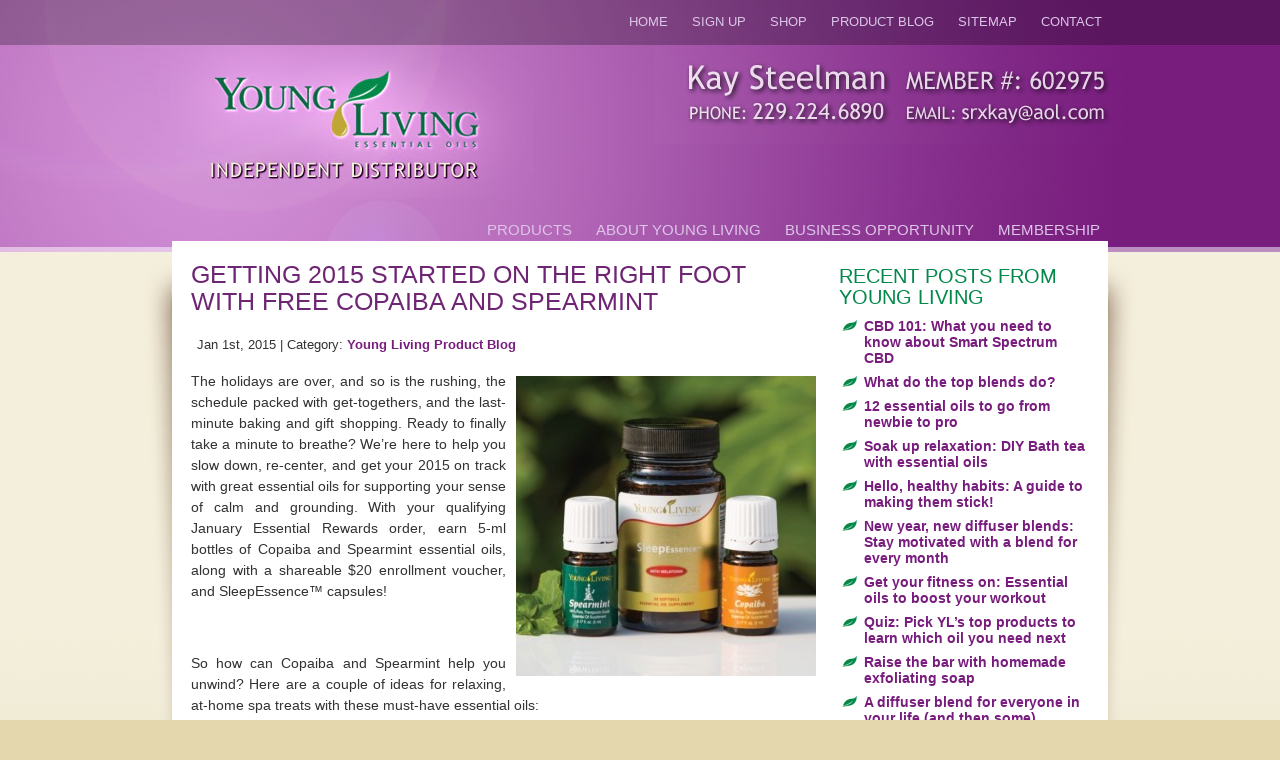

--- FILE ---
content_type: text/html; charset=UTF-8
request_url: http://www.kaysteelman.com/2015/01/getting-2015-started-on-the-right-foot-with-free-copaiba-and-spearmint/
body_size: 5687
content:
<!DOCTYPE html PUBLIC "-//W3C//DTD XHTML 1.0 Transitional//EN" "http://www.w3.org/TR/xhtml1/DTD/xhtml1-transitional.dtd">
<html xmlns="http://www.w3.org/1999/xhtml" lang="en-US">
<head profile="http://gmpg.org/xfn/11">
<meta http-equiv="Content-Type" content="text/html; charset=UTF-8" />
	<title>  Getting 2015 Started On the Right Foot with Free Copaiba and Spearmint - Young Living Essential Oils by Kay Steelman</title>
<meta name="generator" content="WordPress 4.6.30" />
<!-- leave this for stats -->
  
<link rel='dns-prefetch' href='//s.w.org' />
<link rel="alternate" type="application/rss+xml" title="Young Living Essential Oils by Kay Steelman &raquo; Getting 2015 Started On the Right Foot with Free Copaiba and Spearmint Comments Feed" href="http://www.kaysteelman.com/2015/01/getting-2015-started-on-the-right-foot-with-free-copaiba-and-spearmint/feed/" />
		<script type="text/javascript">
			window._wpemojiSettings = {"baseUrl":"https:\/\/s.w.org\/images\/core\/emoji\/2\/72x72\/","ext":".png","svgUrl":"https:\/\/s.w.org\/images\/core\/emoji\/2\/svg\/","svgExt":".svg","source":{"concatemoji":"http:\/\/www.kaysteelman.com\/wp-includes\/js\/wp-emoji-release.min.js?ver=4.6.30"}};
			!function(e,o,t){var a,n,r;function i(e){var t=o.createElement("script");t.src=e,t.type="text/javascript",o.getElementsByTagName("head")[0].appendChild(t)}for(r=Array("simple","flag","unicode8","diversity","unicode9"),t.supports={everything:!0,everythingExceptFlag:!0},n=0;n<r.length;n++)t.supports[r[n]]=function(e){var t,a,n=o.createElement("canvas"),r=n.getContext&&n.getContext("2d"),i=String.fromCharCode;if(!r||!r.fillText)return!1;switch(r.textBaseline="top",r.font="600 32px Arial",e){case"flag":return(r.fillText(i(55356,56806,55356,56826),0,0),n.toDataURL().length<3e3)?!1:(r.clearRect(0,0,n.width,n.height),r.fillText(i(55356,57331,65039,8205,55356,57096),0,0),a=n.toDataURL(),r.clearRect(0,0,n.width,n.height),r.fillText(i(55356,57331,55356,57096),0,0),a!==n.toDataURL());case"diversity":return r.fillText(i(55356,57221),0,0),a=(t=r.getImageData(16,16,1,1).data)[0]+","+t[1]+","+t[2]+","+t[3],r.fillText(i(55356,57221,55356,57343),0,0),a!=(t=r.getImageData(16,16,1,1).data)[0]+","+t[1]+","+t[2]+","+t[3];case"simple":return r.fillText(i(55357,56835),0,0),0!==r.getImageData(16,16,1,1).data[0];case"unicode8":return r.fillText(i(55356,57135),0,0),0!==r.getImageData(16,16,1,1).data[0];case"unicode9":return r.fillText(i(55358,56631),0,0),0!==r.getImageData(16,16,1,1).data[0]}return!1}(r[n]),t.supports.everything=t.supports.everything&&t.supports[r[n]],"flag"!==r[n]&&(t.supports.everythingExceptFlag=t.supports.everythingExceptFlag&&t.supports[r[n]]);t.supports.everythingExceptFlag=t.supports.everythingExceptFlag&&!t.supports.flag,t.DOMReady=!1,t.readyCallback=function(){t.DOMReady=!0},t.supports.everything||(a=function(){t.readyCallback()},o.addEventListener?(o.addEventListener("DOMContentLoaded",a,!1),e.addEventListener("load",a,!1)):(e.attachEvent("onload",a),o.attachEvent("onreadystatechange",function(){"complete"===o.readyState&&t.readyCallback()})),(a=t.source||{}).concatemoji?i(a.concatemoji):a.wpemoji&&a.twemoji&&(i(a.twemoji),i(a.wpemoji)))}(window,document,window._wpemojiSettings);
		</script>
		<style type="text/css">
img.wp-smiley,
img.emoji {
	display: inline !important;
	border: none !important;
	box-shadow: none !important;
	height: 1em !important;
	width: 1em !important;
	margin: 0 .07em !important;
	vertical-align: -0.1em !important;
	background: none !important;
	padding: 0 !important;
}
</style>
<link rel='stylesheet' id='contact-form-7-css'  href='http://www.kaysteelman.com/wp-content/plugins/contact-form-7/includes/css/styles.css?ver=4.6' type='text/css' media='all' />
<link rel='stylesheet' id='easingslider-css'  href='http://www.kaysteelman.com/wp-content/plugins/easing-slider/assets/css/public.min.css?ver=3.0.8' type='text/css' media='all' />
<script type='text/javascript' src='http://www.kaysteelman.com/wp-includes/js/jquery/jquery.js?ver=1.12.4'></script><script>jQueryWP = jQuery;</script>
<script type='text/javascript' src='http://www.kaysteelman.com/wp-includes/js/jquery/jquery-migrate.min.js?ver=1.4.1'></script>
<script type='text/javascript' src='http://www.kaysteelman.com/wp-content/plugins/easing-slider/assets/js/public.min.js?ver=3.0.8'></script>
<link rel='https://api.w.org/' href='http://www.kaysteelman.com/wp-json/' />
<link rel="EditURI" type="application/rsd+xml" title="RSD" href="http://www.kaysteelman.com/xmlrpc.php?rsd" />
<link rel="wlwmanifest" type="application/wlwmanifest+xml" href="http://www.kaysteelman.com/wp-includes/wlwmanifest.xml" /> 
<link rel='prev' title='Start the Year Off with Slique!' href='http://www.kaysteelman.com/2014/12/start-the-year-off-with-slique/' />
<link rel='next' title='2015: Your Best Year Yet!' href='http://www.kaysteelman.com/2015/01/2015-your-best-year-yet/' />
<meta name="generator" content="WordPress 4.6.30" />
<link rel="canonical" href="http://www.kaysteelman.com/2015/01/getting-2015-started-on-the-right-foot-with-free-copaiba-and-spearmint/" />
<link rel='shortlink' href='http://www.kaysteelman.com/?p=484' />
<link rel="alternate" type="application/json+oembed" href="http://www.kaysteelman.com/wp-json/oembed/1.0/embed?url=http%3A%2F%2Fwww.kaysteelman.com%2F2015%2F01%2Fgetting-2015-started-on-the-right-foot-with-free-copaiba-and-spearmint%2F" />
<link rel="alternate" type="text/xml+oembed" href="http://www.kaysteelman.com/wp-json/oembed/1.0/embed?url=http%3A%2F%2Fwww.kaysteelman.com%2F2015%2F01%2Fgetting-2015-started-on-the-right-foot-with-free-copaiba-and-spearmint%2F&#038;format=xml" />
  

<link rel="stylesheet" href="http://www.kaysteelman.com/wp-content/themes/kay/style.css"type="text/css" media="screen" />
<link rel="stylesheet" href="http://www.kaysteelman.com/wp-content/themes/kay/nav.css" type="text/css" media="screen" />
<link rel="stylesheet" href="http://www.kaysteelman.com/wp-content/themes/kay/print.css" type="text/css" media="print" />
  
<script type="text/javascript" src="http://www.kaysteelman.com/wp-content/themes/kay/js/dropdowns.js"></script>

<link rel="alternate" type="application/rss+xml" title="Young Living Essential Oils by Kay Steelman RSS Feed" href="http://www.kaysteelman.com/feed/" />
<link rel="pingback" href="http://www.kaysteelman.com/xmlrpc.php" />
</head>
<body>
<div id="page" class="clearfloat">
<div id="top-bar" class="clearfloat">
  <div class="menu-top-menu-container"><ul id="top-nav" class="right"><li id="menu-item-21" class="menu-item menu-item-type-custom menu-item-object-custom menu-item-home menu-item-21"><a href="http://www.kaysteelman.com/">Home</a></li>
<li id="menu-item-85" class="menu-item menu-item-type-post_type menu-item-object-page menu-item-85"><a target="_blank" href="https://youngliving.com/vo/#/signup/start?isoCountryCode=US&#038;sponsorid=602975&#038;enrollerid=602975&#038;type=member&#038;isoLanguageCode=EN">Sign Up</a></li>
<li id="menu-item-24" class="menu-item menu-item-type-post_type menu-item-object-page menu-item-24"><a href="http://www.kaysteelman.com/young-living-essential-oils-products/">Shop</a></li>
<li id="menu-item-84" class="menu-item menu-item-type-taxonomy menu-item-object-category current-post-ancestor current-menu-parent current-post-parent menu-item-84"><a href="http://www.kaysteelman.com/topic/young-living-product-blog/">Product Blog</a></li>
<li id="menu-item-136" class="menu-item menu-item-type-post_type menu-item-object-page menu-item-136"><a href="http://www.kaysteelman.com/sitemap/">Sitemap</a></li>
<li id="menu-item-22" class="menu-item menu-item-type-post_type menu-item-object-page menu-item-22"><a href="http://www.kaysteelman.com/contact/">Contact</a></li>
</ul></div></div>
<div id="header" class="clearfloat">
  <div id="logo" class="left" onclick="location.href='http://www.kaysteelman.com';" style="cursor: pointer;">
  </div>
  <div class="clearfloat">
  	<div class="right"><img src="http://www.kaysteelman.com/wp-content/themes/kay/images/kay-contact.jpg" /></div>
  	<div class="menu-main-menu-container"><ul id="nav" class="right"><li id="menu-item-20" class="menu-item menu-item-type-post_type menu-item-object-page menu-item-20"><a href="http://www.kaysteelman.com/young-living-essential-oils-products/">Products</a></li>
<li id="menu-item-16" class="menu-item menu-item-type-post_type menu-item-object-page menu-item-16"><a href="http://www.kaysteelman.com/about-young-living/">About Young Living</a></li>
<li id="menu-item-18" class="menu-item menu-item-type-post_type menu-item-object-page menu-item-18"><a href="http://www.kaysteelman.com/home-based-business-opportunity/">Business Opportunity</a></li>
<li id="menu-item-19" class="menu-item menu-item-type-post_type menu-item-object-page menu-item-19"><a href="http://www.kaysteelman.com/young-living-sponsor-id-and-membership-sign-up/">Membership</a></li>
</ul></div>  </div>
</div>


<div id="main-container" class="clearfloat">
<div id="top-container" class="clearfloat">
<div id="content">
   
  <div class="post" id="post-484">
    <h2>
      Getting 2015 Started On the Right Foot with Free Copaiba and Spearmint    </h2>
    <small>Jan 1st, 2015 | Category:    <a href="http://www.kaysteelman.com/topic/young-living-product-blog/" rel="category tag">Young Living Product Blog</a>	    
    </small>
    <div class="entry">
       <p><a href="http://www.youngliving.com/en_US/opportunity/Promotions/january-promotion" target="_blank"><img class="size-medium wp-image-6342 alignright" src="http://www.kaysteelman.com/wp-content/plugins/rss-poster/cache/fd469_Young-Living-January-2015-Promos-Spearmint-Copaiba-SleepEssence-300x300.jpg" alt="" width="300" height="300" /></a>The holidays are over, and so is the rushing, the schedule packed with get-togethers, and the last-minute baking and gift shopping. Ready to finally take a minute to breathe? We’re here to help you slow down, re-center, and get your 2015 on track with great essential oils for supporting your sense of calm and grounding. With your qualifying January Essential Rewards order, earn 5-ml bottles of Copaiba and Spearmint essential oils, along with a shareable $20 enrollment voucher, and SleepEssence™ capsules!</p>
<p> </p>
<p>So how can Copaiba and Spearmint help you unwind? Here are a couple of ideas for relaxing, at-home spa treats with these must-have essential oils:</p>
<p> </p>
<ul type="disc">
<li>The main ingredient in <a href="http://www.youngliving.com/en_US/products/essential-oils/blends/stress-away-essential-oil">Stress Away™</a> essential oil blend, <a href="http://www.youngliving.com/en_US/products/essential-oils/singles/copaiba-essential-oil">Copaiba</a> can be used aromatically promote a sense of calm. For an all-natural hair masque that nourishes both hair and scalp, combine ½ avocado, 1 egg yolk, 2–4 drops of Copaiba essential oil, and 1–2 drops of <a href="http://www.youngliving.com/en_US/products/essential-oils/singles/rosemary-essential-oil" target="_blank">Rosemary</a> essential oil in a blender. Distribute through hair, massage into scalp, and wrap hair in a shower cap. Wait 5–10 minutes. Rinse out in the shower, and then shampoo and condition as normal.</li>
<li>Sweet and minty, <a href="http://www.youngliving.com/en_US/products/essential-oils/singles/spearmint-essential-oil">Spearmint</a>, the cousin of <a href="http://www.youngliving.com/en_US/products/essential-oils/singles/peppermint-essential-oil">Peppermint</a>, has a softer aroma and is both refreshing and uplifting to the mind. For an easy, at-home spa treatment, soak clean feet in warm water with 5–10 drops total of Spearmint, Peppermint, and <a href="http://www.youngliving.com/en_US/products/essential-oils/singles/eucalyptus-globulus-essential-oil" target="_blank">Eucalyptus Globulus</a> essential oil for up to 15 minutes. Remove from water and pat dry with a towel. Combine 1 tablespoon of cocoa butter with 5 drops each of Spearmint and Peppermint essential oil and massage into feet, focusing on the heel and ball of the foot. The tingling mint sensation will soothe away fatigue, while the cocoa butter will nourish dry skin.</li>
</ul>
<p><strong> </strong></p>
<p><strong>How would you use the free Copaiba and Spearmint essential oils in your <a href="http://www.youngliving.com/en_US/opportunity/Promotions/january-promotion" target="_blank">qualifying January order</a> to get your year started right? Let us know in the comments!</strong></p>
<p> </p>
<p><a href="http://www.youngliving.com/en_US/opportunity/Promotions/january-promotion">Click here</a> for more information or <a href="http://www.youngliving.com/en_US/virtual-office">shop now</a>!</p>
<h3 id="reply-title">Leave a Reply Cancel reply</h3>
<p>							<!-- #respond --></p>
<p><!-- #comments .comments-area -->        </p>
<p>Article source: <a href="https://blog.youngliving.com/getting-2015-started-on-the-right-foot-with-free-copaiba-and-spearmint/">https://blog.youngliving.com/getting-2015-started-on-the-right-foot-with-free-copaiba-and-spearmint/</a></p>
          </div>
                
  </div>
  </div>
<div id="sidebar">
  <ul id="sidelist">
  
		
			<div class="sidebar_widget">		<h3>Recent Posts from Young Living</h3>		<ul>
					<li>
				<a href="http://www.kaysteelman.com/2020/01/cbd-101-what-you-need-to-know-about-smart-spectrum-cbd/">CBD 101: What you need to know about Smart Spectrum CBD</a>
						</li>
					<li>
				<a href="http://www.kaysteelman.com/2020/01/what-do-the-top-blends-do/">What do the top blends do?</a>
						</li>
					<li>
				<a href="http://www.kaysteelman.com/2020/01/12-essential-oils-to-go-from-newbie-to-pro/">12 essential oils to go from newbie to pro</a>
						</li>
					<li>
				<a href="http://www.kaysteelman.com/2020/01/soak-up-relaxation-diy-bath-tea-with-essential-oils/">Soak up relaxation: DIY Bath tea with essential oils</a>
						</li>
					<li>
				<a href="http://www.kaysteelman.com/2020/01/hello-healthy-habits-a-guide-to-making-them-stick/">Hello, healthy habits: A guide to making them stick!</a>
						</li>
					<li>
				<a href="http://www.kaysteelman.com/2020/01/new-year-new-diffuser-blends-stay-motivated-with-a-blend-for-every-month/">New year, new diffuser blends: Stay motivated with a blend for every month</a>
						</li>
					<li>
				<a href="http://www.kaysteelman.com/2019/12/get-your-fitness-on-essential-oils-to-boost-your-workout/">Get your fitness on: Essential oils to boost your workout</a>
						</li>
					<li>
				<a href="http://www.kaysteelman.com/2019/12/quiz-pick-yls-top-products-to-learn-which-oil-you-need-next/">Quiz: Pick YL’s top products to learn which oil you need next</a>
						</li>
					<li>
				<a href="http://www.kaysteelman.com/2019/12/raise-the-bar-with-homemade-exfoliating-soap/">Raise the bar with homemade exfoliating soap</a>
						</li>
					<li>
				<a href="http://www.kaysteelman.com/2019/12/a-diffuser-blend-for-everyone-in-your-life-and-then-some/">A diffuser blend for everyone in your life (and then some)</a>
						</li>
				</ul>
		</div>		    
    <br />
    <h4 align="center">Sponsor ID: 602975<br />
    Phone: (229) 224-6890<br>
    <a href="http://www.kaysteelman.com/contact/">Contact Kay</a></h4>
	
  </ul>
  <!--END SIDELIST-->
</div>
<!--END SIDEBAR-->
</div> 
</div> 
</div> 
<div id="footer"> 
  <script type='text/javascript' src='http://www.kaysteelman.com/wp-content/plugins/contact-form-7/includes/js/jquery.form.min.js?ver=3.51.0-2014.06.20'></script>
<script type='text/javascript'>
/* <![CDATA[ */
var _wpcf7 = {"recaptcha":{"messages":{"empty":"Please verify that you are not a robot."}}};
/* ]]> */
</script>
<script type='text/javascript' src='http://www.kaysteelman.com/wp-content/plugins/contact-form-7/includes/js/scripts.js?ver=4.6'></script>
<script type='text/javascript' src='http://www.kaysteelman.com/wp-includes/js/wp-embed.min.js?ver=4.6.30'></script>
<script>var pltNewTabURLs = ["https:\/\/youngliving.com\/vo\/#\/signup\/start?isoCountryCode=US&sponsorid=602975&enrollerid=602975&type=member&isoLanguageCode=EN"];(function(){(function(e){var t;t=e.jQueryWP||e.jQuery;return t(function(e){return typeof e.fn.on=="function"?e("body").on("click","a",function(t){var n;n=e(this);if(e.inArray(n.attr("href"),pltNewTabURLs)>-1)return n.attr("target","_blank")}):typeof console!="undefined"&&console!==null?console.log("Page Links To: Some other code has overridden the WordPress copy of jQuery. This is bad. Because of this, Page Links To cannot open links in a new window."):void 0})})(window)}).call(this);</script>  <div>Copyright &#169; 2025 <a href="http://youngliving.com/en_US/" target="_blank">Young Living</a> and <strong>Independent Distributor, Kay Steelman</strong> | All Rights Reserved<br />
  	This Site is a <a href="http://www.phycel.com/" target="_blank">Phycel Designs</a> Custom Creation | Proudly Hosted by <a href="http://www.dreamhost.com/r.cgi?274504" target="_blank">Dreamhost</a>
  </div>
  <div align="center"><br /><br /><img src="http://www.kaysteelman.com/wp-content/themes/kay/images/yl-logo-white.png" /></div>
</div>
</body>
</html>


--- FILE ---
content_type: text/css
request_url: http://www.kaysteelman.com/wp-content/themes/kay/style.css
body_size: 2493
content:
/*  
Theme Name: Kay Theme
Theme URI: http://www.phycel.com/
Author: Rene Folsom
Author URI: http://www.phycel.com/

/******************************************
*   HTML Elements                         
******************************************/

* {
	margin:0;
	padding:0;
	}

body,html { min-height:101%; }
	
body {
	background: #e4d7ad url(images/bg.jpg) top center repeat-x;
	color: #333;
	}

body, select, input, textarea {
	font: 14px Trebuchet MS, Arial, Verdana, Sans-Serif;
	line-height:1.5em;
	}
	
p {	margin: 15px 0;	}

#content-full p { 
	margin: 0 0 5px 0;
	padding: 10px 0 5px 0;
	}

hr {
	display: block;
	height:1px;
	background:#d6e8b8;
	border:0;
	margin: 15px 0;
	}

small {
	font-size: 0.9em;
	padding:3px 6px;
	}


/******* Hyperlinks ********************/

/* standard link behaviour */
a:link, a:active, a:visited { 
	color:#781d7e;
	text-decoration: none;
	font-weight: bold; 
	} 
a:hover	{ 
	color:#03884a;
	text-decoration: none; 
	}


/******************************************
*   Images                         
******************************************/

/*** default image behaviour ***/
img { border:none; padding:0; }

/* Thumbnail images */
img.thumbnail { float: left; width: 125px; height: 125px; margin: 10px 10px 0 0; }

/* Medium images */
img.medium { float: left; margin: 0 10px 5px 0; }

/*** WordPress specific image classes ***/
.aligncenter, div.aligncenter {
display: block;
margin-left: auto;
margin-right: auto;
}

.alignleft {
float: left;
margin: 5px 10px 5px 0;
}

.alignright {
float: right;
margin: 5px 0 5px 10px;
}

.wp-caption {
   text-align: center;
   background-color: #fff;
   margin-top:5px;
   margin-right: 15px;
   margin-bottom:0px;
}

.wp-caption img{
   padding:2px;
   border:1px solid #999;
}

.wp-caption img:hover{
   border:1px solid #333;
}

.wp-caption p.wp-caption-text {
   color:#666;
   font-size: 10px;
   line-height: 12px;
   padding: 7px 4px 2px 5px!important;
   margin: 0!important;
}


		
/******************************************
*   General Structure                         
******************************************/

#page { /*the main container*/
	width:1008px;
	margin:0 auto;
	font-size:1em;
	}

#top-bar {
	height: 45px;
	}
	
#top-container {
	background: url(images/top-container.png) top center no-repeat;
	}

#main-container {
	background: url(images/container.png) top center repeat-y;
	}

#slideshow-container {
	background: url(images/slideshow-container.png) top center no-repeat;
	padding: 0 0 0 36px;
	}

.slideshow {
	text-align: center;
	height: 306px;
	}

.easingslider-715 {
	}

#slideshow-footer {
	background: url(images/slideshow-footer-bg.png) top center no-repeat;
	height: 70px;
	}

#header {
	width: 986px;
	}

#header img {
	border: none;
	padding: 0;
	}
	
#logo {/*where the logo sits*/
	width:398px;
	height:153px;
	background:url(images/yl-logo.jpg) no-repeat;
	}

.left {
	float:left;
	}

.right {
	float:right;
	}

#sidebar {/*you guessed it: it´s the sidebar container*/
	width: 250px;
	float:right;
	padding: 0 55px 0 0;
	}

#leftcol {/*the left homepage column carrying the "Featured Article" section*/
	width:285px;
	border-right:1px solid #d6e8b8;
	padding-right:10px;
	}

#leftcol, #rightcol {
	margin-top:15px;
	float:left
	}	
	
#rightcol {/*actually the column in the middle of the homepage (if the right column is the sidebar)*/
	width:285px;
	padding-left:15px;
	}


		
/******************************************
*   Sidebar                         
******************************************/

.subnav li {/*.subnav is mainly the categories list*/
	list-style:none;
	}

#sidelist li {
	list-style-image: url(images/bullet-leaf.png);
	margin: 8px 0 8px 25px;
	line-height: 1.2em;
	}
	
.bullets li {
	margin:0 0 5px 15px;
	list-style:square;
	}
	
#sidelist .bullets li {
	list-style:square;
	margin-bottom:5px;
	margin-left:22px;
	}

#sidelist .children {
	background:#F4F4EC;
	}

#sidelist .children li {
	background: #F4F4EC;
	list-style: none;
	margin-left:15px;
	padding-left:15px;
	border-bottom:1px solid #fff;
	}

#sidelist .feed li{
	margin-bottom:5px;
	padding-left:20px;
	background:url(images/rss.gif) no-repeat;
	}

	
/******************************************
*   Headlines                         
******************************************/

.blogtitle, .blogtitle a {
	color: #000;
	font-size: 1.8em;
	font-family: Georgia, "Times New Roman", Times, serif;
	font-weight: regular;
	padding: 20px 0px 10px 0px;
	}

h1 {
	color: #840000;
	font-size: 1.8em;
	font-family: Georgia, "Times New Roman", Times, serif;
	font-weight: bold;
	margin: 0px 10px 0px 0px;
	padding: 20px 0px 0px 10px;
	}
	
h2 {
	color: #6e2574;
	font-size: 1.8em;
	margin: 20px 0;
	font-weight: normal;
	text-transform: uppercase;
	line-height: 1.1em;
	}

h3 {
	font-size: 1.4em;
	text-transform:uppercase;
	margin: 25px 0 5px 0;
	font-weight: normal;
	color:#03884a;
	}

#sidebar h3, #sidebar h3 a {
	font-size: 1.4em;
	text-transform:uppercase;
	margin:25px 0 10px 0;
	font-weight: normal;
	color:#03884a;
	}

h3#respond {
	font-size:1.1em;
	border-top:1px solid #666;
	margin-top:25px;
	padding-top:20px
	}

h3#comments {
	margin-top:32px
	}

h3 a:link, h3 a:visited {
	color: #666;;
	}

h4 {
	font-size:1.2em;
	margin-bottom:6px;
	}
	
	
	
/******************************************
*   Content                        
******************************************/

#content {
	width:625px;
	float:left;
	padding: 0 0 0 55px;
	}
	
#content-full {
	width:910px;
	margin: 0 auto;
	}

#subpage {
	border-top: 1px solid #a9c882;
	}
	
/* Post Formatting */

.entry {
	padding-bottom:15px;
	text-align:justify;
	}

.post table {
	margin: 15px 0;
	border: 1px solid #e5d7ae;
	text-align: left;
	font-size: 0.9em;
	border-collapse: collapse;
	}	

.post td {
	vertical-align: top;
	padding: 10px 5px;
	}	

.post tr {
	background: #fdfaed;
	}	

.post blockquote {
	color:#666;
	background:#fdfaed;
	padding:6px 14px;
	margin:18px 35px;
	border-right:1px solid #e5d7ae;
	border-bottom:1px solid #e5d7ae;
	}	

.post ul, .post ol {
	margin-bottom: 20px;
	}
	
.post ul li {
	list-style: disc;
	margin-bottom:5px;
	margin-left:42px;
	}

.post ol li {
	margin-bottom:5px;
	margin-left:48px;
	}
	
#tags {
	padding:3px;
	border-bottom:1px solid #DDD;
	border-top:1px solid #DDD;	
	}	
	
.postmetadata {
	font-size:0.9em;
	margin:0 0 10px 0;
	padding:5px 10px;
	background:#F4F4EC;
	border-top:1px solid #E6E3D3;	
	border-bottom:1px solid #E6E3D3;	
	}
				

/* Form Elements */

select {
	background:#f2f2f2;
	border:1px solid #9c9c9c;
	width:100%
	}
	

#searchform { 	padding:16px 5px 0 0; 	}

.button {
	padding: 1px;
	background:#333;
	color:#fff;
	border:none;
	}

.button:hover {
	background:#666;
	color:#FFF;
	text-decoration:none
	}

#commentform input {
	width: 170px;
	margin: 5px 5px 1px 0;
	}

#commentform textarea {
	width: 100%;
	margin-top:5px;
	}



/* Comments*/

.commentlist {
	padding-left:30px;
	}
	
.commentlist li {
	margin: 15px 0 3px;
	padding: 8px 15px 10px 15px;
	background:#F4F4EC;
	border:1px solid #E6E3D3;
	}

.commentlist blockquote {
	color:#666;
	background:#fff;
	padding:6px 14px;
	margin:18px 35px;
	border-right:1px solid #ccc;
	border-bottom:1px solid #ccc;
	}	

#commentform small {
	background:#FFF;
	font-weight:bold;
	padding:0;
	}
	
.commentmetadata {
	display: block;
	}

.commentlist small {
	background:#fff;
	border:1px solid #E6E3D3;
	}



/* Float Properties*/

.clearfloat:after {
	display:block;
	visibility:hidden;
	clear:both;
	height:0;
	content:".";
	}
	
.clearfloat {
	display:inline-block;
	}	

.clearfloat {
	display:block;
	}
	
	
/******************************************
*   Footer                        
******************************************/

#footer {
	margin: 0 auto;
	font-size:0.9em;
	text-align:center;
	padding:50px 0;
	color:#5a165e;
	background: url(images/footer-bg.png) top center no-repeat;
	}

#footer a {
	color:#781d7e;
	}
#footer a:hover {
	color:#99469e;
	}


--- FILE ---
content_type: text/css
request_url: http://www.kaysteelman.com/wp-content/themes/kay/nav.css
body_size: 635
content:
/******************************************
*   Main or page navigation styles                       
******************************************/


/*Top Navbar */

#top-nav {
	font-size:0.9em;
	margin: 8px 30px 0 0;
	}
	
#top-nav, #top-nav ul {
	list-style:none;
	line-height:1;
	}

#top-nav a, #top-nav a:hover {
	display: block;
	text-decoration: none;
	border:none;
	}

#top-nav li {
	float: left;
	list-style:none;
	}

#top-nav a, #top-nav a:visited {
	display:block;
	font-weight: normal;
	text-transform: uppercase;
	color: #ddc5e8;
	padding:8px 12px;
	}

#top-nav a:hover, #top-nav a:active {
	text-decoration:none;
	color: #fff;
	}	

	
	

/*Main Navbar */

#nav {
	font-size:1.1em;
	margin: 20px 10px 0 0;
	}
	
#nav, #nav ul {
	list-style:none;
	line-height:1;
	}

#nav a, #nav a:hover {
	display: block;
	text-decoration: none;
	border:none;
	}

#nav li {
	float: left;
	list-style:none;
	}

#nav a, #nav a:visited {
	display:block;
	font-weight: normal;
	text-transform: uppercase;
	color: #ddc5e8;
	padding:4px 12px;
	}

#nav a:hover, #nav a:active {
	text-decoration:none;
	color: #fff;
	}	


	
	
/* Dropdown Menus for child pages */		

#nav li ul {/*first level dropdown*/
	position: absolute;
	z-index: 10;
	left: -999em;
	height: auto;
	width: 174px;
	border-bottom: 1px solid #666;
	}
	
#nav li ul ul {/*second level dropdown*/
	margin: -2em 0 0 172px;
	}

#nav li:hover ul ul, #nav li.sfhover ul ul {
	left: -999em;
	}

#nav li li {
	width: 172px;
	border-top: 1px solid #fff;
	border-right: 1px solid #fff;
	border-left: 1px solid #fff;
	background:#999;
	}

#nav li li a, #nav li li a:visited {
	font-weight:normal;
	font-size:0.9em;
	color:#FFF;
	}

#nav li li a:hover, #nav li li a:active {background:#840000;}	
	
#nav li:hover ul, #nav li li:hover ul, #nav li li li:hover ul, #nav li.sfhover ul, #nav li li.sfhover ul, #nav li li li.sfhover ul {left: auto;}

a.main:hover {background:none;}





	

		
